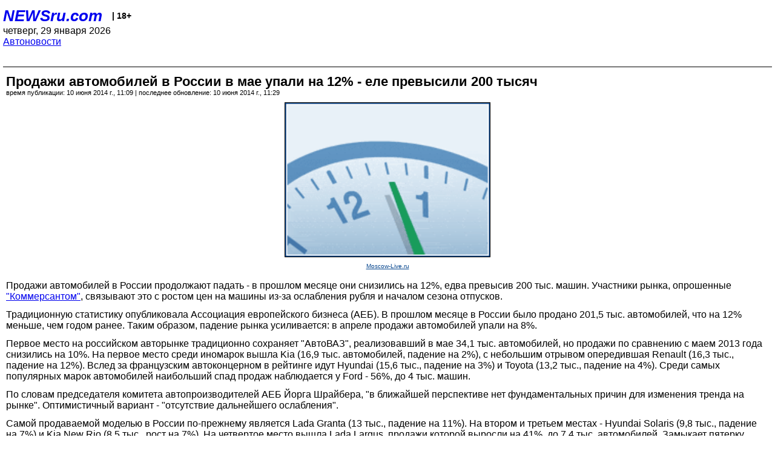

--- FILE ---
content_type: text/html; charset=utf-8
request_url: https://palm.newsru.com/auto/10jun2014/automay.html
body_size: 4732
content:
<!DOCTYPE html>
<html lang="ru">


<head>
	<meta name=viewport content="width=device-width, initial-scale=1" />

	<meta http-equiv="content-type" content="text/html; charset=utf-8">
	<link rel="icon" href="https://static.newsru.com/v2/img/icons/favicon.ico" type="image/x-icon" />
	<link rel="icon" type="image/png" href="https://static.newsru.com/v2/img/icons/favicon.ico" />   
	
	<link rel="stylesheet" type="text/css" href="https://static.newsru.com/v2/palm/css/main-base-pref.css" media="screen" />

	<meta name="Keywords" content="новости, россия, рф, политика, тв, телевидение, экономика, криминал, культура, религия, спорт, культура, архив, ntvru, ntv, russian, tv, live, video, on-air, russia, news, politics, business, economy, crime, sport, culture, arts, religion, ньюсра" />

	
	<link rel="stylesheet" type="text/css" href="https://static.newsru.com/v2/palm/css/spiegel-pref.css?v=26" media="screen" />	
	<link rel="stylesheet" type="text/css" href="https://static.newsru.com/v2/palm/css/informer-pref.css?v=26" media="screen" />
	<link rel="stylesheet" type="text/css" href="https://static.newsru.com/v2/palm/css/section-pref.css?v=26" media="screen" />
	

	

    <meta http-equiv="content-type" content="text/html; charset=utf-8">
    <link rel="icon" href="https://static.newsru.com/static/v3/img/icons/favicon.ico" type="image/x-icon" />
    <link rel="apple-touch-icon" href="https://static.newsru.com/static/v3/img/icons/apple-icon.png" />
    <link rel="canonical" href="https://www.newsru.com/auto/10jun2014/automay.html" />
    
        <link rel="amphtml" href="https://www.newsru.com/amp/auto/10jun2014/automay.html" />



        
            <link rel="amphtml" href="/amp/auto/10jun2014/automay.html" />
            <meta property="article:published_time" content="2014-06-10T11:09:00" />
            <meta property="og:type" content="article" />
            <meta property="og:url" content="/auto/10jun2014/automay.html" />
            <meta property="og:title" content="Продажи автомобилей в России в мае упали на 12% - еле превысили 200 тысяч" />
            <meta property="og:image" content="https://supple-image.newsru.com/images/big/98_39_983929_1402384140.jpg" />
            <meta property="og:image:url" content="https://supple-image.newsru.com/images/big/98_39_983929_1402384140.jpg" />
            <meta property="og:image:type" content="image/jpeg" /> 
            <meta property="og:image:width" content="800" /> 
            <meta property="og:image:height" content="600" />
            <meta property="og:site_name" content="NEWSru.com" />
            <meta property="og:description" content="Падение рынка усиливается: в апреле продажи автомобилей упали на 8%. Продажи &quot;АвтоВАЗа&quot; снизились на 10%, в &quot;минусе&quot; все марки-лидеры. Больше всех за год потерял Ford: продажи упали более чем наполовину.
" />
            <meta name="og:twitter:image" content="https://supple-image.newsru.com/images/big/98_39_983929_1402384140.jpg" />
            <meta name="twitter:image" content="https://supple-image.newsru.com/images/big/98_39_983929_1402384140.jpg" />
            <meta name="twitter:image:src" content="https://supple-image.newsru.com/images/big/98_39_983929_1402384140.jpg" />	
        


    


    
        
            <title>NEWSru.com :: Продажи автомобилей в России в мае упали на 12% - еле превысили 200 тысяч</title>
            <meta name="Description" content="Все новости России и мира от NEWSru.com. Продажи автомобилей в России в мае упали на 12% - еле превысили 200 тысяч." />
        
        
        
    

        


</head>

<body>
<!-- pixels //-->
<!-- Yandex.Metrika counter -->
<script type="text/javascript" >
   (function(m,e,t,r,i,k,a){m[i]=m[i]||function(){(m[i].a=m[i].a||[]).push(arguments)};
   m[i].l=1*new Date();k=e.createElement(t),a=e.getElementsByTagName(t)[0],k.async=1,k.src=r,a.parentNode.insertBefore(k,a)})
   (window, document, "script", "https://mc.yandex.ru/metrika/tag.js", "ym");

   ym(37289910, "init", {
        clickmap:true,
        trackLinks:true,
        accurateTrackBounce:true
   });
</script>
<noscript><div><img src="https://mc.yandex.ru/watch/37289910" style="position:absolute; left:-9999px;" alt="" /></div></noscript>
<!-- /Yandex.Metrika counter -->
<!-- Google Analitycs -->
<script>
  (function(i,s,o,g,r,a,m){i['GoogleAnalyticsObject']=r;i[r]=i[r]||function(){
  (i[r].q=i[r].q||[]).push(arguments)},i[r].l=1*new Date();a=s.createElement(o),
  m=s.getElementsByTagName(o)[0];a.async=1;a.src=g;m.parentNode.insertBefore(a,m)
  })(window,document,'script','https://www.google-analytics.com/analytics.js','ga');

  ga('create', 'UA-86394340-1', 'auto');
  ga('send', 'pageview');

</script>
<!-- /Google Analitycs -->
<noindex>
<!-- Rating@Mail.ru counter -->
<script type="text/javascript">
var _tmr = window._tmr || (window._tmr = []);
_tmr.push({id: "91013", type: "pageView", start: (new Date()).getTime()});
(function (d, w, id) {
  if (d.getElementById(id)) return;
  var ts = d.createElement("script"); ts.type = "text/javascript"; ts.async = true; ts.id = id;
  ts.src = "https://top-fwz1.mail.ru/js/code.js";
  var f = function () {var s = d.getElementsByTagName("script")[0]; s.parentNode.insertBefore(ts, s);};
  if (w.opera == "[object Opera]") { d.addEventListener("DOMContentLoaded", f, false); } else { f(); }
})(document, window, "topmailru-code");
</script><noscript><div>
<img src="https://top-fwz1.mail.ru/counter?id=91013;js=na" style="border:0;position:absolute;left:-9999px;" alt="Top.Mail.Ru" />
</div></noscript>
<!-- //Rating@Mail.ru counter -->
</noindex>   
<div class="page">
    <div class="content">
 
                    
			<div class="header-items">
				<div class="header-logo">
				<a href="/" class="header-a">NEWSru.com</a>
				<span style="position: relative; top: -4px; color: #000; font-size: 14px; font-weight: bold;" >&nbsp;&nbsp;&nbsp;|&nbsp;18+</span>
				<br />
				четверг, 29 января 2026
                <br/>
                
                
                <a  href="/auto/10jun2014/">Автоновости</a>
                
                <br />

                
</a>


				</div>
			</div>

        <div class="main_row">


            <div class="body-page-center-column">   
                

<link rel="stylesheet" type="text/css" href="https://static.newsru.com/v2/palm/css/article-pref.css?v=26" media="screen" />
<div class="article">

    <h1 class="article-title">Продажи автомобилей в России в мае упали на 12% - еле превысили 200 тысяч</h1>

	<!-- DATE //-->
	<div class="article-date-tags">
		<div class="article-date">
            время публикации:  10 июня 2014 г., 11:09 | последнее обновление: 10 июня 2014 г., 11:29 
		</div>				
	</div>
	<!-- end DATE //-->

	<div class="article-text">
	
        
		<div class="article-img-place">
			<img class="article-img-big" src="https://supple-image.newsru.com/images/big/98_39_983929_1402384140.jpg" alt="" title="" onerror="this.src='https://static.newsru.com/v2/img/dummy.gif'" />
			<br/>
			<a href="http://moscow-live.ru/" class="bigimg-copy">Moscow-Live.ru</a>
		</div>
         
		
		Продажи автомобилей в России продолжают падать - в прошлом месяце они снизились на 12%, едва превысив 200 тыс. машин. Участники рынка, опрошенные <a rel="nofollow" target="_blank" href="http://www.kommersant.ru"><u>"Коммерсантом"</u></a>, связывают это с ростом цен на машины из-за ослабления рубля и началом сезона отпусков.</p>

<p>Традиционную статистику опубликовала Ассоциация европейского бизнеса (АЕБ). В прошлом месяце в России было продано 201,5 тыс. автомобилей, что на 12% меньше, чем годом ранее. Таким образом, падение рынка усиливается: в апреле продажи автомобилей упали на 8%.</p>

<p>Первое место на российском авторынке традиционно сохраняет "АвтоВАЗ", реализовавший в мае 34,1 тыс. автомобилей, но продажи по сравнению с маем 2013 года снизились на 10%. На первое место среди иномарок вышла Kia (16,9 тыс. автомобилей, падение на 2%), с небольшим отрывом опередившая Renault (16,3 тыс., падение на 12%). Вслед за французским автоконцерном в рейтинге идут Hyundai (15,6 тыс., падение на 3%) и Toyota (13,2 тыс., падение на 4%). Среди самых популярных марок автомобилей наибольший спад продаж наблюдается у Ford - 56%, до 4 тыс. машин.</p>

<p>По словам председателя комитета автопроизводителей АЕБ Йорга Шрайбера, "в ближайшей перспективе нет фундаментальных причин для изменения тренда на рынке". Оптимистичный вариант - "отсутствие дальнейшего ослабления".</p>

<p>Самой продаваемой моделью в России по-прежнему является Lada Granta (13 тыс., падение на 11%). На втором и третьем местах - Hyundai Solaris (9,8 тыс., падение на 7%) и Kia New Rio (8,5 тыс., рост на 7%). На четвертое место вышла Lada Largus, продажи которой выросли на 41%, до 7,4 тыс. автомобилей. Замыкает пятерку лидеров Renault Duster (6,9 тыс., падение на 5%).</p>

<p>По итогам 2013 года продажи новых автомобилей в России в денежном выражении упали на 3%, до 69 млрд долларов. Снижение коснулось и российских брендов, и импортных автомобилей. Рост показали только продажи иномарок российской сборки.

    </div>		

    

<!-- end article-text //-->

</div>
<!-- article END //-->

<!-- REL-LINKS //-->


<div class="article-list-link-header">ССЫЛКИ ПО ТЕМЕ</div>
<div class="article-list-link">

	
	<div class="article-link-item">
		<div>
			<a class="article-link-text" href="/auto/09Jun2014/modify.html" >
                Lada готовит новые варианты трех популярных моделей
			</a>
			
			<div class="article-link-date">
				<a href="/auto/09jun2014" clacc="article-link-date-href">Автоновости</a> 
				<span style="color: #000;">&nbsp;|&nbsp;</span>
				<a href="/allnews/09jun2014/" class="article-link-date-href">09 июня 2014 г.,</a>
			</div>
			
		</div>
	<!-- end link-item //-->
	</div>
    
	<div class="article-link-item">
		<div>
			<a class="article-link-text" href="/auto/09Jun2014/sclass.html" >
                Ради чиновников: Mercedes S-class планирует сборочное производство в России
			</a>
			
			<div class="article-link-date">
				<a href="/auto/09jun2014" clacc="article-link-date-href">Автоновости</a> 
				<span style="color: #000;">&nbsp;|&nbsp;</span>
				<a href="/allnews/09jun2014/" class="article-link-date-href">09 июня 2014 г.,</a>
			</div>
			
		</div>
	<!-- end link-item //-->
	</div>
    
	<div class="article-link-item">
		<div>
			<a class="article-link-text" href="/auto/06Jun2014/price.html" >
                Новые автомобили в России подорожали за год более чем на 50 тысяч рублей
			</a>
			
			<div class="article-link-date">
				<a href="/auto/06jun2014" clacc="article-link-date-href">Автоновости</a> 
				<span style="color: #000;">&nbsp;|&nbsp;</span>
				<a href="/allnews/06jun2014/" class="article-link-date-href">06 июня 2014 г.,</a>
			</div>
			
		</div>
	<!-- end link-item //-->
	</div>
    
	<div class="article-link-item">
		<div>
			<a class="article-link-text" href="/auto/02Jun2014/parkavto.html" >
                Новый кабмин Украины не может распродать старый автопарк: никто не хочет покупать
			</a>
			
			<div class="article-link-date">
				<a href="/auto/02jun2014" clacc="article-link-date-href">Автоновости</a> 
				<span style="color: #000;">&nbsp;|&nbsp;</span>
				<a href="/allnews/02jun2014/" class="article-link-date-href">02 июня 2014 г.,</a>
			</div>
			
		</div>
	<!-- end link-item //-->
	</div>
    
	
</div>


<!-- end REL-LINKS //-->	

<!-- begin TAGS //-->


<!-- end TAGS //-->

            </div><!-- end center column //-->

            
        </div><!-- end main row //-->

        


        <div id="bottom_inc">
            	
			<div class="footer">

				<a href="/">Начало</a> &bull; <a href="/dossiers/">Досье</a> &bull; <a href="/arch/">Архив</a> &bull; <a href="/allnews/10jun2014/">Ежедневник</a>
				&bull; <a href="/rss/">RSS</a> &bull; <a href="/telegram/">Telegram</a>
				<br />
				<a href="http://palm.newsru.co.il/">NEWSru.co.il</a> &bull; <a href="http://m.msk.newsru.com/">В Москве</a> &bull; <a href="https://inopressa.ru/pwa/">Инопресса</a>
				<br/>
				&copy;&nbsp;<a href="http://www.newsru.com">Новости NEWSru.com</a> 2000-2026
				
					
				</div>
				
		<!-- footer end //-->
		
		</div>
        

        </div>
 


    </div><!--- // end content --->
</div><!--- // end page --->
</body>
</html>